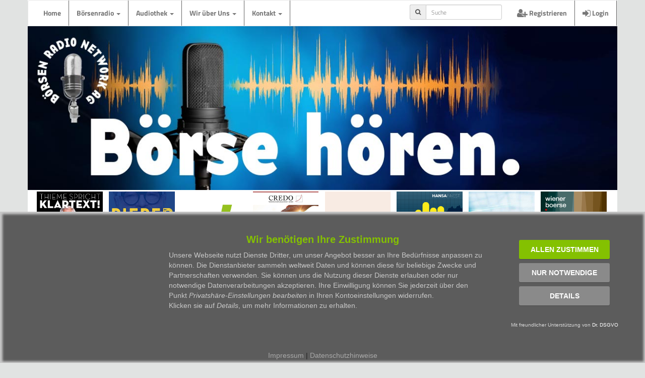

--- FILE ---
content_type: text/html; charset=iso-8859-1
request_url: https://www.brn-ag.de/41858-Freedom-Finance-Boersenfruehstueck-Risikosteuerung-BetaFaktor
body_size: 6189
content:
<!DOCTYPE html>
<html lang="de">
    <head>
        <title>Freedom Finance Börsenfrühstück Risikosteuerung Beta-Faktor</title>
                <base href="//www.brn-ag.de/" />
        <meta name="Keywords" content="Risikosteuerung BetaFaktor, Freedom Finance Börsenfrühstück, Freedom Finance Wolfsbein, Low Beta, High Beta, BÃ¶rsenradio, Audio News, BÃ¶rsenpodcast, BÃ¶rsen Radio Networks, RadiobeitrÃ¤ge Audiointerviews, Vorstandsinterviews, Audiointerviews, AudiobÃ¶rse, Radio, Rundfunk, Podcastproduktion, tÃ¤gliche Berichterstattung von der BÃ¶rse, EUWAXtrends, BÃ¶rsentrends, BÃ¶rse News, BÃ¶rsennews, Peter Heinrich, Audio-BÃ¶rse">
        <meta name="Description" content="">
        <LINK REL="SHORTCUT ICON" HREF="favicon.ico">
        <meta property="og:url" content="https://www.brn-ag.de/41858-Freedom-Finance-Boersenfruehstueck-Risikosteuerung-BetaFaktor" />
        <meta property="og:description" content="" />
        <meta property="og:type" content="article" />
        <meta property="og:title" content="Freedom Finance Börsenfrühstück - &quot;Risikosteuerung mit dem Beta-Faktor&quot; -  Langweilig? Aber nicht die Rendite..." />
                <meta property="og:image" content="https://www.brn-ag.de/brninterviews/passphotos/medimg/5535.jpg" />
            <base href="//www.brn-ag.de/" />
        <meta charset="ISO-8859-1">
        <meta name="viewport" content="width=device-width, initial-scale=1">
                <link rel="stylesheet" href="libs/css/bootstrap.min.ng.css">
		<link rel="stylesheet" href="/consent/css/drdsgvo.css">
        <link rel="stylesheet" type="text/css" href="libs/css/brn.2022.css?t=1768975583">
        <!--<script src="libs/jquery.min.js"></script>-->
        <script src="libs/js/bootstrap.min.ng.js"></script>
        <script src="libs/js/brn.js?t=1768975583"></script>
    <script type="text/javascript" src="script/socialshareprivacy/jquery.socialshareprivacy.js"></script>
    <script type="text/javascript">
        jQuery(document).ready(function($){
            if($('#socialshareprivacy').length > 0){
                $('#socialshareprivacy').socialSharePrivacy({
                    services : {
                        gplus : {
                            'status' : 'off'
                        },
                        twitter : {
                            'dummy_img' : 'script/socialshareprivacy/socialshareprivacy/images/dummy_twitter.png',
                            'perma_option' : 'off'
                        },
                        facebook : {
                            'dummy_img' : 'script/socialshareprivacy/socialshareprivacy/images/dummy_facebook.png',
                            'perma_option' : 'off'
                        }
                    },
                    "css_path"  : "/script/socialshareprivacy/socialshareprivacy/socialshareprivacy.css",
                    "lang_path" : "/script/socialshareprivacy/socialshareprivacy/lang/",
                    "language"  : "de"
                });
            }
        });
    </script>
    </head>
    <body>
        <div class="container">
                        <nav class="navbar navbar-default" style="margin-bottom: 0px;">
            <div class="navbar-header">
                <button type="button" class="navbar-toggle" data-toggle="collapse" data-target="#brnNavi">
                    <span class="icon-bar"></span>
                    <span class="icon-bar"></span>
                    <span class="icon-bar"></span>
                </button>
            </div>
            <div class="collapse navbar-collapse" id="brnNavi">
                <ul class="nav navbar-nav">
                    <li><a href="./">Home</a></li>
                    <li class="dropdown">
                    <a class="dropdown-toggle" data-toggle="dropdown" href="#">B&ouml;rsenradio <span class="caret"></span></a>
                        <ul class="dropdown-menu">
                        <li><a href="/marktberichte">Marktberichte</a></li>
                        <li><a href="/vorstandsinterviews">Vorstandsinterviews</a></li>
                        <li><a href="/expertenmeinung">Expertenmeinung</a></li>
                        <li><a href="/highlights">Themenhighlights</a></li>
                        <li><a href="/onair">B&ouml;rse on air</a></li>
                        <li><a href="/gastbeitraege">Gastbeitr&auml;ge</a></li>
                        </ul>
                    </li>
                    <li class="dropdown">
                    <a class="dropdown-toggle" data-toggle="dropdown" href="#">Audiothek <span class="caret"></span></a>
                        <ul class="dropdown-menu">
                        <li><a href="/7tage">die letzten 7 Tage&nbsp;&nbsp;(20)</a></li>
                                                <li><a href="/archiv/2026/01/1"><!--<i class="fa fa-calendar-o"></i>&nbsp;&nbsp;-->Januar 2026&nbsp;&nbsp;(42 Beitr&auml;ge)</a></li>
                                                <li><a href="/archiv/2025/12/1"><!--<i class="fa fa-calendar-o"></i>&nbsp;&nbsp;-->Dezember 2025&nbsp;&nbsp;(83 Beitr&auml;ge)</a></li>
                                                <li><a href="/archiv/2025/11/1"><!--<i class="fa fa-calendar-o"></i>&nbsp;&nbsp;-->November 2025&nbsp;&nbsp;(87 Beitr&auml;ge)</a></li>
                                                <li><a href="/suche"><i class="fa fa-search"></i>&nbsp;&nbsp;Suche&nbsp;&nbsp;(35199 Beitr&auml;ge)</a></li>
                        </ul>
                    </li>
                    <li class="dropdown">
                    <a class="dropdown-toggle" data-toggle="dropdown" href="#">Wir &uuml;ber Uns <span class="caret"></span></a>
                        <ul class="dropdown-menu">
                        <li><a href="/vertrieb">Vertrieb/Mediadaten</a></li>
                        <li><a href="vorstand">Vorstand</a></li>
                        <!--<li><a href="vertrieb.php">Vertrieb</a></li>-->
                        <li><a href="redaktion">Redaktion</a></li>
                        <li><a href="echtgelddepot">Echtgeld Depot</a></li>
                        <li><a href="partner">Referenzen</a></li>
                        <li><a href="/ontour">B&ouml;rsenradio on tour</a></li>
                        <li><a href="https://www.heiko-thieme.club/" target="_blank">Heiko Thieme Club</a></li>
                        <li><a href="/podcast">weitere Podcasts</a></li>
                        <li><a href="/jobs">Jobs bei BRN</a></li>
                        <!--<li><a href="presse.php">Presse</a></li>
                        <li><a href="#">Jobs</a></li>-->
                        </ul>
                    </li>
                    <li class="dropdown">
                    <a class="dropdown-toggle" data-toggle="dropdown" href="#">Kontakt <span class="caret"></span></a>
                        <ul class="dropdown-menu">
                        <li><a href="/kontakt">Kontakt</a></li>
                        <li><a href="/nutzungsbedingungen">Nutzungsbedingungen</a></li>
                        <li><a href="/impressum">Impressum</a></li>
                        <li><a href="/datenschutz">Datenschutz</a></li>
                        </ul>
                    </li>
                </ul>
                <ul class="nav navbar-nav navbar-right">
                                        <li><a href="./signup"><span class="fa fa-user-plus fa-lg"></span> Registrieren</a></li>
                    <li><a href="#loginModal" data-toggle="modal"><span class="fa fa-sign-in fa-lg"></span> Login</a></li>
                                    </ul>
                                <form class="navbar-form navbar-right" action="./suche" method="get">
                <input type="hidden" name="sendit" value="on">
                <input type="hidden" name="von" value="2023-01-22">
                <input type="hidden" name="bis" value="2026-01-21">
                        <div class="input-group input-group-sm">
                            <span class="input-group-addon" id="sizing-addon2"><i class="fa fa-search"></i></span>
                            <input type="text" class="form-control" name="suche" placeholder="Suche" aria-describedby="sizing-addon2">
                        </div>
                </form>
            </div>
        </nav>
            <div class="bannerwrap">
        		<div id="myCarousel" class="carousel slide carousel-fade" data-ride="carousel" data-interval="8000">
                    <div class="carousel-inner">
                        <div class="item active">
                            <img src="https://www.brn-ag.de/images/banner/boersehoeren.jpg" alt="Banner BÃ¶rsenradio: BÃ¶rse HÃ¶ren" style="width:100%;">
                        </div>
                        <div class="item">
                            <img src="https://www.brn-ag.de/images/banner/podcastfabrik.jpg" alt="Banner BÃ¶rsenradio: Die Podcastfabrik" style="width:100%;">
                        </div>
                        <div class="item">
                            <img src="https://www.brn-ag.de/images/banner/logo.jpg" alt="Banner BÃ¶rsenradio: Logo BRN" style="width:100%;">
                        </div>
                        <div class="item">
                            <img src="https://www.brn-ag.de/images/banner/boersenradio.jpg" alt="Banner BÃ¶rsenradio: boersenradio.de" style="width:100%;">
                        </div>
                    </div>
                </div>
        	</div>
                <div style="padding: 0px 15px">
                        <div style="position: relative; width: 100%; display: flex; justify-content: space-between; flex-wrap: wrap; margin-left: auto; margin-right: auto;">
        <div class="kursbox"><a href="https://open.spotify.com/show/70MYISd1nLnTZlCF0osCyo" target="_blank"><img src="img/podcast/thiemepodcast.jpg" class="img-responsive" alt="Logo Heiko Thieme Club Podcast"><img src="img/podcast/spotifyoverlay.png" class="img-responsive" style="z-index: 5; position: absolute; top: 0px; left: 0px;" alt="Logo Heiko Thieme Club Podcast"></a></div>
        <div class="kursbox"><a href="https://open.spotify.com/show/6DckRjfi1cLA0KBzvmJSVO" target="_blank"><img src="img/podcast/pieper400.jpg" class="img-responsive" alt="Logo Pieper Podcast"><img src="img/podcast/spotifyoverlay.png" class="img-responsive" style="z-index: 5; position: absolute; top: 0px; left: 0px;" alt="Logo Pieper Podcast"></a></div>
        <div class="kursbox"><a href="https://open.spotify.com/show/7AGQjr48RfnAFbLbunYcf9" target="_blank"><img src="img/podcast/wikifoliopodcast.png" class="img-responsive" alt="Logo Wikifolio Podcast"><img src="img/podcast/spotifyoverlay.png" class="img-responsive" style="z-index: 5; position: absolute; top: 0px; left: 0px;" alt="Logo Wikifolio Podcast"></a></div>
        <div class="kursbox"><a href="https://open.spotify.com/show/6g5dKxTbBazJOecgemXZTT" target="_blank"><img src="img/podcast/credopodcast.jpg" class="img-responsive" alt="Logo CREDO Podcast"><img src="img/podcast/spotifyoverlay.png" class="img-responsive" style="z-index: 5; position: absolute; top: 0px; left: 0px;" alt="Logo CREDO Podcast"></a></div>
        <div class="kursbox"><a href="https://open.spotify.com/show/20jkQvwnLoeYbaUUxSFKzD" target="_blank"><img src="img/podcast/iconic_campers.jpg" class="img-responsive" alt="Logo ICONIC Campers"><img src="img/podcast/spotifyoverlay.png" class="img-responsive" style="z-index: 5; position: absolute; top: 0px; left: 0px;" alt="Logo BÃ¶rsenfrÃ¼hstÃ¼ck Podcast"></a></div>
        <div class="kursbox"><a href="https://open.spotify.com/show/0TRfvdH2JOldindfBo9YIL" target="_blank"><img src="img/podcast/hansainvest.png" class="img-responsive" alt="Logo Hansainvest Podcast"><img src="img/podcast/spotifyoverlay.png" class="img-responsive" style="z-index: 5; position: absolute; top: 0px; left: 0px;" alt="Logo Hansainvest Podcast"></a></div>
        <div class="kursbox"><a href="https://open.spotify.com/show/2Y1aMlyhPSMbSiEgKobS8g" target="_blank"><img src="img/podcast/fit4trading.jpg" class="img-responsive" alt="Logo fit4trading Podcast"><img src="img/podcast/spotifyoverlay.png" class="img-responsive" style="z-index: 5; position: absolute; top: 0px; left: 0px;" alt="Logo fit4trading Podcast"></a></div>
        <div class="kursbox"><a href="https://open.spotify.com/show/0Dep0waG8A4JjHTeg8JOC3" target="_blank"><img src="img/podcast/wieboe.jpg" class="img-responsive" alt="Logo Wiener Boerse Podcast"><img src="img/podcast/spotifyoverlay.png" class="img-responsive" style="z-index: 5; position: absolute; top: 0px; left: 0px;" alt="Logo Wiener Boerse Podcast"></a></div>
        </div>
<br>
<!--<div id="25538-1" style="text-align: center;"><script src="//ads.themoneytizer.com/s/gen.js?type=1"></script><script src="//ads.themoneytizer.com/s/requestform.js?siteId=25538&formatId=1" ></script></div>-->
                <!--  CONTENT  -->
                <p style="font-size: 1.6em"><span class="label label-warning">Expertenmeinung</span></p>                <h1>Freedom Finance Börsenfrühstück - "Risikosteuerung mit dem Beta-Faktor" -  Langweilig? Aber nicht die Rendite...</h1>
                <div style="font-size: 0.9em;">Ver&ouml;ffentlicht: <span id="pubdate" data-published="2023-03-22T17:10:00+01:00">22.03.2023 um 17:10</span></div>

						<!--<div class="col-xs-12" style="margin: 10px 0px"><a href="https://www.boersentag.ch/" target="_blank"><img src="https://www.brn-ag.de/images/aktionen/BT_Zuerich_2023.gif" class="img-responsive center-block" alt="Banner BÃ¶rsentag ZÃ¼rich 2023"></a></div><br>--><br>
                        <div class="row">
                                <div class="col-xs-12 col-sm-4 col-md-3 col-md-offset-1">
                                    <div class="thumbnail">
                                        <img src="//www.brn-ag.de/brninterviews/passphotos/medimg/5535.jpg" alt="Herr Andrey Wolfsbein" class="img-responsive" />
                                        <div class="caption">Herr Andrey Wolfsbein (Marktexperte) im Gespr&auml;ch mit Andreas Groß</div>
																				<div class="caption">quelle: Börsenradio Network AG</div>
										                                    </div>
                                                                    </div>
                                <div class="col-xs-12 col-sm-8 col-md-7">
                                    <div class="hidden-xs padding-0-5">
                                        <p><a href="https://de.freedom24.com/" target="_blank"><img src="//www.brn-ag.de/brninterviews/logos/medimg/2940.jpg" class="img-responsive btlogo" style="float: right; margin: 0px 0px 5px 5px; min-width: 150px;" alt="Freedom Finance Germany TT GmbH" title="https://de.freedom24.com/" /></a>Mit dem Beta-Faktor können Anleger das Risiko in ihrem Depot in gewissen Grenzen steuern. Beta gibt Aufschluss darüber, ob sich ein Wert mit dem Markt bewegt, oder schnellen oder eben langsamer. Typische High-beta Werte sind Zykliker wie Banken, Chiphersteller oder Tourismus. Aktien aus Medizin oder Lebensmittel sind Low-Beta Aktien. "Gelten als Langweiler", sagt Andrey Wolfsbein von Freedom Finance, "aber nicht unbedingt aus Renditegründen!" AstraZeneca, Novo Nordisk und Roche sind klassische Low-Beta Werte. "Die sind aber trotzdem auch volatil!"<br />
<br /></p>
                                    </div>
									                                    <div class="padding-15-5">
                                        <!-- Player -->
                                                                                <div class="alert alert-danger" style="font-weight: bold;">Sch&ouml;n, dass Sie sich f&uuml;r unsere Audiobeitr&auml;ge interessieren!<br>F&uuml;r angemeldete Nutzer sind unsere Interviews unbegrenzt kostenlos abrufbar.<br>Alles, was Sie dazu ben&ouml;tigen, ist eine g&uuml;ltige E-Mail-Adresse und 2 Minuten Zeit.<br><br><a href="/signup"><button class="btn btn-info"><i class="fa fa-user-plus fa-lg"></i>&nbsp;&nbsp;<b>Hier gehts zur Anmeldung...</button></a>&nbsp;&nbsp;&nbsp;<a href="#loginModal" data-toggle="modal"><button class="btn btn-info"><i class="fa fa-sign-in fa-lg"></i>&nbsp;&nbsp;<b>Hier einloggen</b></button></a></b></div>
                                                                                <!-- Player ende -->
                                    </div>
                                    <div class="padding-0-5 hidden-sm hidden-md hidden-lg">
                                        <p>Mit dem Beta-Faktor können Anleger das Risiko in ihrem Depot in gewissen Grenzen steuern. Beta gibt Aufschluss darüber, ob sich ein Wert mit dem Markt bewegt, oder schnellen oder eben langsamer. Typische High-beta Werte sind Zykliker wie Banken, Chiphersteller oder Tourismus. Aktien aus Medizin oder Lebensmittel sind Low-Beta Aktien. "Gelten als Langweiler", sagt Andrey Wolfsbein von Freedom Finance, "aber nicht unbedingt aus Renditegründen!" AstraZeneca, Novo Nordisk und Roche sind klassische Low-Beta Werte. "Die sind aber trotzdem auch volatil!"<br />
<br /></p>
                                    </div>
                                    <ul class="nav nav-tabs">
                                        <li class="active"><a data-toggle="tab" href="#wkn">WKN</a></li>
                                        <li><a data-toggle="tab" href="#menu1">Person</a></li>
                                        <li><a data-toggle="tab" href="#menu2">Firma</a></li>
                                        <li><a data-toggle="tab" href="#menu3">Serie</a></li>
                                    </ul>
                                    <div class="tab-content">
                                        <div id="wkn" class="tab-pane fade in active">
                                                                        <br><p><b>Besprochene Wertpapiere:</b></p>
                                    <table class="table table-striped">
                                        <thead>
                                            <tr>
                                                <th>WKN</th>
                                                <th>Bezeichnung</th>
                                                <th>ISIN</th>
                                                <th>&nbsp;</th>
                                            </tr>
                                        </thead>
                                        <tbody>
                                            <tr>
                                                <td>851311</td>
                                                <td>ROCHE HOLDING AG</td>
                                                <td>CH0012032113</td>
                                                <td style="width: 20px;"><i class="fa fa-star-o fa-lg fa-nicht-eingeloggt"></i></td>
                                            </tr>
                                            <tr>
                                                <td>886455</td>
                                                <td>ASTRAZENECA PLC</td>
                                                <td>GB0009895292</td>
                                                <td style="width: 20px;"><i class="fa fa-star-o fa-lg fa-nicht-eingeloggt"></i></td>
                                            </tr>
                                            <tr>
                                                <td>A1XA8R</td>
                                                <td>Novo Nordisk</td>
                                                <td>DK0060534915</td>
                                                <td style="width: 20px;"><i class="fa fa-star-o fa-lg fa-nicht-eingeloggt"></i></td>
                                            </tr>
                                                                                    </tbody>
                                    </table>
                                                                        </div>
                                        <div id="menu1" class="tab-pane fade">
                                                                                        <div class="chip">Andrey Wolfsbein&nbsp;<i class="fa fa-star-o fa-lg fa-nicht-eingeloggt"></i></div>
                                            <div style="text-align: center"><a href="https://www.brn-ag.de/person/5535/1">Weitere Beitr&auml;ge mit Andrey Wolfsbein</a></div>
                                        </div>
                                        <div id="menu2" class="tab-pane fade">
                                                                                        <div class="chip">Freedom Finance Germany TT GmbH&nbsp;<i class="fa fa-star-o fa-lg fa-nicht-eingeloggt"></i></div>
                                            <div style="text-align: center"><a href="https://www.brn-ag.de/firma/2940/1">Weitere Beitr&auml;ge mit Freedom Finance Germany TT GmbH</a></div>
                                        </div>
                                        <div id="menu3" class="tab-pane fade">
                                            <h2>Beitragsserie</h2>
                                                                                        <p>Dieser Beitrag ist (noch) nicht Teil einer Beitragsserie</p>
                                                                                    </div>
                                    </div>
                                    <div id="socialshareprivacy"></div>
                                                                    </div>
                        </div>
                <!--  END CONTENT  -->
                </div>
                <!-- Modal -->
                    <div id="libeModal" class="modal fade" role="dialog">
                        <div class="modal-dialog modal-lg">
                            <!-- Modal content-->
                            <div class="modal-content">
                                <div class="modal-header">
                                    <button type="button" class="close" data-dismiss="modal">&times;</button>
                                    <h3>Lizenzbedingungen der B&ouml;rsen Radio Network AG f&uuml;r die Einbindung von Interviews in die Webseiten des Nutzers</h3>
                                </div>
                                <div class="modal-body" id="libeCont">

                                </div>
                                <div class="modal-footer">
                                    <button type="button" class="btn btn-default" data-dismiss="modal">Schlie&szlig;en</button>
                                </div>
                            </div>

                        </div>
                    </div>
                <!-- Modal -->
                    <div id="errorModal" class="modal fade" role="dialog">
                        <div class="modal-dialog modal-sm">
                            <!-- Modal content-->
                            <div class="modal-content">
                                <div class="modal-header">
                                    <button type="button" class="close" data-dismiss="modal">&times;</button>
                                    <h3>Da ist leider etwas schiefgegangen...</h3>
                                </div>
                                <div class="modal-body" id="errorCont">

                                </div>
                                <div class="modal-footer">
                                    <button type="button" class="btn btn-default" data-dismiss="modal">Schlie&szlig;en</button>
                                </div>
                            </div>

                        </div>
                    </div>
                <!-- Footer -->
                <br>
        <div class="panel panel-default" style="margin: 2px 0px">
          <div class="panel-footer text-center"><span class="fa fa-copyright"></span> 1999 - 2026 B&ouml;rsen Radio Network AG</div>
        </div>
        <!-- Modal Login -->
                <div id="loginModal" class="modal fade" role="dialog">
                    <div class="modal-dialog model-sm">

                        <!-- Modal content-->
                        <div class="modal-content">
                            <div class="modal-header">
                                <button type="button" class="close" data-dismiss="modal">&times;</button>
                                <h4 class="modal-title">Login</h4>
                            </div>
                            <div class="modal-body">
                                <form action="login.php" method="post">
                                    <div class="form-group">
                                        <label for="umail">E-Mail:</label>
                                        <input type="email" class="form-control" id="umail" name="umail">
                                    </div>
                                    <div class="form-group">
                                        <label for="umail">Passwort:</label>
                                        <div class="input-group">
                                            <input type="password" class="form-control" id="upass" name="upass">
                                            <span class="input-group-addon" onclick="togglePassword()">
                                                <i class="fa fa-eye" id="toggleIcon"></i>
                                            </span>
                                        </div>
                                    </div>
                                    <div class="checkbox">
                                        <label><input type="checkbox" id="keepMeLoggedIn" name="keepMeLoggedIn" value="japp"> angemeldet bleiben</label>
                                    </div>
                                    <button type="submit" id="subbut" class="btn btn-info">Anmelden</button>
                                    <a href="user_pw_request.php" class="pull-right">Passwort vergessen...?</a><br>
                                    <p class="pull-right">Noch nicht registriert? <a href="https://www.brn-ag.de/signup">Hier Benutzerkonto erstellen.</a></p><br>
                                </form>
                            </div>
                            <div class="modal-footer">
                                <button type="button" class="btn btn-default" data-dismiss="modal">Schlie&szlig;en</button>
                            </div>
                        </div>

                    </div>
                </div>
<script data-src="/consent/consent_script.js" id="drdsgvo_script"></script>
<script src="/consent/drdsgvo-consent-script.js"></script>
        </div>
            </body>
</html>
